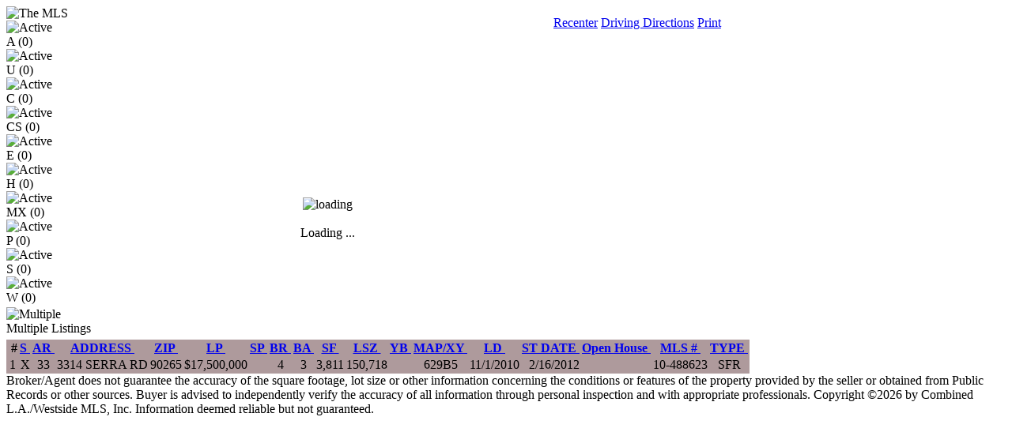

--- FILE ---
content_type: text/css
request_url: http://www.themls.com/bingmaps/Content/ditialMap.css
body_size: 2023
content:

@media print
{
	.dmtooldiv
	{
		display: none;
	}
}
@media screen
{
	.dmtooldiv
	{
		position: absolute;
		top: 445px;
		left: 100px;
		width: 465px; /*position: relative;         visibility: hidden;*/
		z-index: 301;
		background-color: #fff;
		display: block;
	}
}

div.dmtooltext
{
	position: absolute;
	top: 18px;
	left: 0px;
	/*width: 400px;*/
	height: 38px;
	padding: 3px 5px 4px 5px;
	background-color: white;
	border: solid 1px Black; /* filter:alpha(opacity=50); 	    opacity:.50;   	    cursor:auto !important;         */
	font-size: 8pt;
	overflow-x: hide;
	overflow-y: hide;
	color: Black;
	font-style: normal;
	text-align: left;
	font-family: arial,sans-serif;
}

div.dmtooltextdebug
{
	position: absolute;
	top: 18px;
	left: 0px;
	width: 760px;
	height: 20px;
	padding: 3px 5px 4px 5px;
	background-color: white;
	border: solid 1px Black; /* filter:alpha(opacity=50); 	    opacity:.50;   	    cursor:auto !important;         */
	font-size: 9pt;
	overflow: auto;
	color: Black;
	font-style: normal;
	text-align: left;
	font-family: arial,sans-serif;
}

div.middle
{
	padding-top: 0px;
	margin-top: -1px;
	padding-right: 0px;
	text-align:left;
}

div.dmtooltext div
{
	float: left;
	padding-top: 1px;
	padding-right: 2px;
	font-weight: normal;
}

div.dmtooltext div.tworow
{
	float: left;
	font-weight: normal;
	margin-top: -3px;
}
div.dmtooltext div.highlight
{
	color: red;
	margin-top: -5px;
	font-size: 7pt;
}
div.dmtooltext img.zoomImg
{
	margin-top: -1px;
	width: 16px;
	height: 10px;
	cursor: pointer;
}
div.dmtooltext input
{
	float: left; /* color: #00f;     background: #ddd;     border: none; */
}


/* float clearing for IE6
* html .clear
{
	height: 1%;
	overflow: visible;
}
 */
/* float clearing for IE7 */
.clear
{
	min-height: 1%;
}

/* float clearing for everyone else */
.clear:after
{
	clear: both;
	content: ".";
	display: block;
	height: 0;
	visibility: hidden;
}
